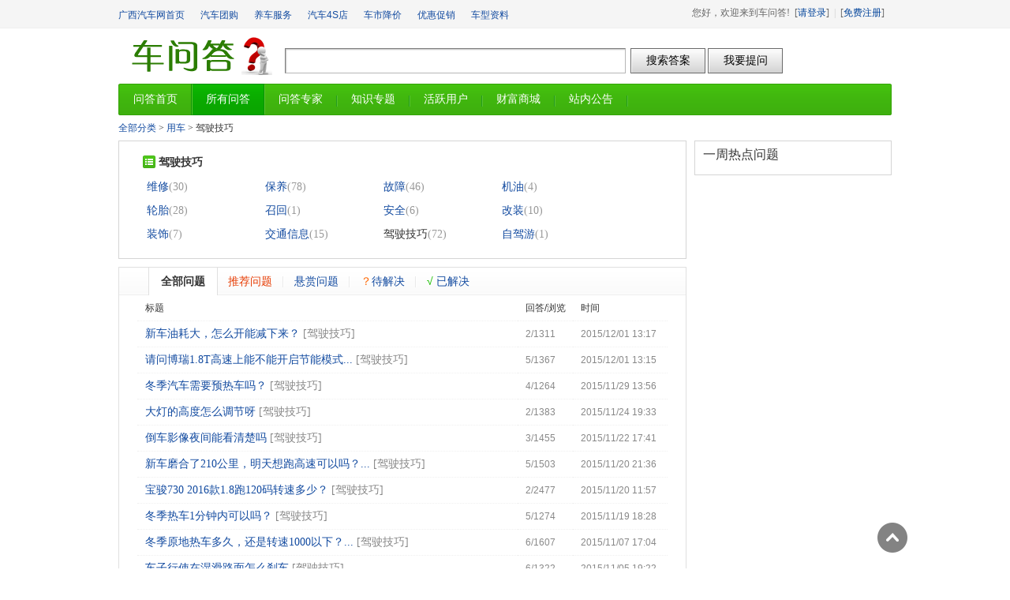

--- FILE ---
content_type: text/css, text/html; charset=utf-8
request_url: http://ask.gxqcw.com/css/default/main.css
body_size: 15186
content:
/* CSS Document */
body,h1,h2,h3,h4,h5,h6,dl,dt,dd,ul,ol,li,th,td,p,blockquote,pre,form,fieldset,legend,input,button,textarea,hr{margin:0;padding:0;}
body {font:12px/1.5 'Helvetica Neue',Helvetica,Arial,Sans-serif; color:#333;_height:100%; background-attachment:fixed;}
select,input,button {vertical-align:middle;font-size:100%;}
.clearfix:after {clear: both;content: ".";display: block;height: 0;visibility: hidden;}
.clearfix {*zoom:1}
.clr {clear: both;font-size: 0;height: 0;line-height: 0;margin: 0;padding: 0;visibility: hidden;width: 0;}
.wrapper{ width:980px; margin:0 auto;}
.aside{ width:190px; float:left;}
.user-aside{ width:220px; float:left;}
.content{ width:780px; float:right;}
.tipcontent{width:650px;margin: 0 auto;border:1px solid #D5D5D5;text-align: center;}
.user-content{ width:750px; float:right;}
.main{ width:520px; float:left;}
.side{ width:250px; float:right;}
.srsite{width: 570px;float: left;}
.content-left{ width:720px; float:left;}
.aside-right{ width:250px; float:right;}
.mb10{ margin-bottom:10px;}
.mt10{ margin-top:10px;}
.mt15{ margin-top:15px;}
.mt30{ margin-top:30px;}
.pdt15{padding-top:15px;}
.flright{float: right;}
ul,ol {list-style:none;}
img{border:none;}
a{ color:#134ba0; text-decoration:none;}
a:hover{text-decoration:underline;}
em {font-style: normal;color:#E63A00;}
.share-content{border: 1px solid #E4E4E4;border-top:none;overflow: hidden;padding: 4px 0 4px 5px;}
/*全局按钮*/
.blue-btn-w90{ display:block; width:90px; height:30px; background-position:0 -138px; font-size:14px; line-height:30px; color:#fff; text-align:center; font-weight:bold;}
.blue-btn-w90:hover{ background-position:-91px -138px; color:#fff; text-decoration:none;}
.blue-btn-w80{ display:block; width:80px; height:30px; background-position:0 -169px; font-size:14px; line-height:30px; color:#fff; text-align:center; border:0 none; cursor:pointer; font-weight:bold;}
.blue-btn-w80:hover{ background-position:-81px -169px; color:#fff; text-decoration:none;}

.js-fixed {background: none repeat scroll 0 0 #FFFFFF;position: fixed;top: 0;width: 100%;z-index: 1002;}
.fixed-theme .search_mod {border-bottom: 1px solid #C5C5C5;}
/*top-bar 顶部导航*/
.top-bar{ height:35px; background: none repeat scroll 0 0 #F5F5F5;border-bottom: 1px solid #EEEEEE;}
.goback{float: left;height: 32px;line-height: 32px;padding: 2px 0;margin-left: 10px;}
.tnav{ float:left; height:32px; line-height:32px; padding:2px 0 0; margin:0 0 0 -10px;}
.tnav li{ float:left; padding:1px 10px 0; background-position:100% -157px;}
.tnav .more{ position:relative; padding:0; background:none; z-index:2;}
.tnav .more span{ display:inline-block; padding:1px 24px 0 10px; background-position:100% -132px; cursor:pointer;}
.tnav .more-list{ position:absolute; top:32px; left:0; width:80px; padding:2px; border:1px solid #999; background:#fff;}
.tnav .more-list a{ padding:0 0 0 8px; display:block; line-height:24px;}
.tnav .more-list a:hover{ background:#003795; color:#fff; text-decoration:none;}
.tnav .hover { margin:0 -1px;}
.tnav .hover span{ position:relative; margin:0 0 -1px; padding:0 24px 0 10px; border:1px solid #999; border-bottom:0 none; background-position:100% -109px; background-color:#fff; z-index:2}
.tnav .more .more-list{ display:none;}
.tnav .hover .more-list{ display:block;}
.tlogin{ float:right; margin:0 -10px 0 0; height:35px; line-height:35px; color:#999;}
.tlogin a{ display:inline-block; margin:0 10px;}
.tlogin .qq,.tlogin .sina{ padding:0 0 0 21px;}
.tlogin .qq{ background-position:0 -145px;}
.tlogin .sina{ background-position:0 -113px;}

/*顶部用户信息*/
.tuser-top {  height: 30px;border-bottom:1px solid #e6e6e6;}
.tuser-top-inner { position:relative; z-index:99; height:28px; padding:2px 0 0; margin:0 auto; float:right;}
.tuser-top a {text-decoration:none}
.tuser-top a:hover {color:#f60; text-decoration:underline}
.tuser-nav li,.tuser-login li,.ar-ico,.msg-ico,.tuser_login-tips i,.quick-login a,.tuser_login-tips,.top-close{background:url(top-nav-bg.png) no-repeat}
.tuser-nav,.tuser-login {padding:0; margin:0; list-style:none}
.tuser-nav {float:left;}
.tuser-login {float:right;}
.tuser-nav li,.tuser-login li {float:left;padding:0 10px 0 11px; line-height:28px; background-position:-99px -60px}
.tuser-login li {padding:0 0 0 11px;}
.tuser-nav .tuser_nav-home {padding-left:0; background:none}
.tuser-nav a,.tuser-login a {color:#666;}

.tuser-login .tuser-bar {padding:0 3px 0 0; position:relative; font-family:"宋体",simsun; color:#ccc; background:none}
.tuser-bar span {color:#666; margin:0 6px}
.tuser-bar a {margin-right:7px; font-family:arial; color:#01439a;}
.tuser-bar span a {margin:0}
.tuser_login-tips {position:absolute; top:28px; left:65px; z-index:8; margin:0; padding-left:36px; width:212px; height:36px; line-height:36px; border:1px solid #fadf9c; background-color:#fff9d9; background-position:-75px 7px; color:#cc6600}
.tuser_login-tips i {position:absolute; left:25px; top:-6px; width:11px; height:6px; background-position:0 -18px; font:0/0 arial}
.tuser-login .quick-login {padding-right:3px}
.quick-login span {float:left; color:#999; margin-right:7px}
.quick-login a {float:left; width:24px; height:24px; margin:2px 8px 0 0; text-indent:-9999em; overflow:hidden}
.quick-login .ql-sina {background-position:-25px -28px}
.quick-login .ql-qq {background-position:0 -28px}

.msg-ico {float:left; width:15px; height:12px; margin-top:8px; background-position:0 -2px; overflow:hidden; font:0/0 arial}
.msg-null {background-position:-20px -2px}
.tuser_logout {border-top:1px dotted #ccc}
.msg-num {right:2px; height:16px; line-height:16px; padding:2px 5px; background:#f60; font-family:verdana; font-size:10px;color:#fff; font-weight:bold;display: none;}
.top-close {position:absolute;right:3px; top:3px; width:19px; height:18px; background-position:-41px 0; cursor:pointer;}

.tuser-nav .tuser_menu,.tuser-login .tuser_menu {padding:0; position:relative; z-index:9; line-height:26px;}
.ismore {float:left;height:26px; padding:1px 22px 1px 11px; line-height:26px; color:#666; cursor:default}
.tuser-login .tuser-more-on {z-index:10}
.tuser-more-on .ismore {position:relative; z-index:2; line-height:26px; padding:0 22px 2px 10px; margin:0 -1px -2px 0; border:1px solid #999; border-bottom:0 none; background:#fff}
.ar-ico {position:absolute; top:12px; right:9px; width:7px; height:4px; font:0/0 arial; background-position:-67px -4px}
.tuser-more-on .ar-ico {top:11px; background-position:-67px -11px}
.tuser-more-list {display:none; position:absolute; top:28px;padding:2px; min-width:76px; max-widht:150px; _width:76px; border:1px solid #999; background:#fff;}
.tuser-more-on .tuser-more-list {visibility: visible;}
.tuser-more-list a {display:block; height:24px; line-height:24px; padding:0 8px; white-space:nowrap}
.tuser-more-list a:hover {background:#ebebeb; color:#666; text-decoration:none}
.tuser-nav .tuser-more-list {left:0;}
.tuser-login .tuser-more-list { right:-1px;_right:-2px;}
.tuser-login .tuser-more-list a {padding:0 20px 0 8px}
.tuser-login .tuser_follow a,.tuser-login .tuser_msg a {padding:0 8px}
.tuser-login .tuser_msg {right:-1px}

/*header 头部*/
.header{ width:980px;margin:0 auto; padding:10px 0;background: #fff repeat;}
.logo{ float:left; padding:0 3px 0 13px;}
.logo a{ display:block; width:185px; height:49px; background:url(logo.png) no-repeat; line-height:50px; text-indent:-9999em;}
.header .searchbox{ float:left; padding:15px 10px 0 0;padding-left: 10px;}
#header{background: none repeat scroll 0 0 #FFFFFF;}
#warper {min-width: 880px;text-align: left;}
#container .resultinfo{color:#777777;width: 570px;font-size: 14px;font-weight: lighter;line-height: 24px;font-family: "microsoft yahei";}
.resultinfo a{margin-left: 5px;text-decoration:underline;}
#searchmod{font-size: 12px;margin-top: 23px;padding-bottom: 1.5em;}
.round{background:url('search-bg.png') no-repeat -304px 0;border:1px solid #b6b6b6;border-color:#7b7b7b #b6b6b6 #b6b6b6 #7b7b7b;display:inline-block;height:30px;margin-right:3px;vertical-align:top;width:430px}
.input_key{-webkit-appearance:none;background:#fff;border:0;font:16px/22px arial;height:22px;margin:5px 0 0 7px;outline:0;padding:0;width:390px}
.s_btn {background: url("search-bg.png") repeat scroll 0 0 #DDDDDD;border: 0 none;cursor: pointer;font-size: 14px;height: 32px;padding: 0;width: 95px;}
#qa-tabcard {background: url("ctab.png") repeat-x scroll 0 0 transparent;margin-top: 1.87em;}
#qa-tabcard ul {height: 35px;overflow: hidden;}
#qa-tabcard ul li {background: url("ctab_li.png") no-repeat scroll 0 center transparent;float: left;font-size: 14px;height: 35px;line-height: 35px;margin-left: -2px;padding: 0 15px;}
#qa-tabcard ul li.on{background:#fff;border:1px #e0e0e0 solid;border-width:1px 1px 0;font-weight:700;margin-left:0;position:relative}
#qaresult {margin-top: 18px;width: 570px}
#qaresult .qa-list {margin-top: 20px;width: 570px;}
#qaresult .item {font-size: 13px;line-height: 18px;margin-bottom: 1.5em;}
#qaresult .item h3 {display: inline;font-size: medium;font-weight: 400;font-family: "microsoft yahei";}
#qaresult .item b {color: #CC0000;}
#qaresult .item .qa-i-bd, #qaresult .item .qa-i-ft {font-size: 1em;line-height: 1.7;word-break: break-all;word-wrap: break-word;}
#qaresult .item .qa-i-ft {color: #666666;}

#no-result {color: #333333;font-size: 14px;margin-top: 30px;}
#no-result p {margin-bottom: 1em;}
#no-result strong {display: block;font-weight: lighter;margin: 10px 0;}
#no-result ul {margin-left: 40px;}
#no-result li {color: #26A038;font-size: 12px;line-height: 22px;list-style: disc inside none;}
#no-result li span {color: #333333;}
.hot-search {float: right;width: 220px;margin-top: 55px;margin-right: 160px;}
.hot-search .hd {border-bottom: 1px solid #EEEEEE;margin-bottom: 10px;padding: 7px;}
.hot-search .bd {line-height: 28px;padding: 0 7px;}
.mod-rel-list .hd h4, .hot-search .hd h3 {font-weight: 700;}
.hot-search a {color: #0000CC;font-size: 14px;text-decoration: none;}
#rs { background: none repeat scroll 0 0 #EFF2FA;margin: 20px 0 0;padding: 8px 0;width: 100%;}
#rs .tt {font-weight: 700;padding: 0 10px 0 20px;}
#rs th {font-size: 14px;font-weight: 400;line-height: 19px;text-align: left;vertical-align: top;white-space: nowrap;}
#rs td {width: 5%;}
/*navbox 导航栏*/
#navbox{margin: auto;text-align: left;width: 980px;}
.main-nav, .main-nav .navlist, .main-nav .navlist li a, .main-nav .navlist li a span.s1 i, .main-nav .total {background: url("nav_box.png") no-repeat scroll 0 -80px transparent;}
.main-nav {background-color: #40B50E;background-repeat: repeat-x;height: 40px;line-height: 40px;margin-top: 14px;overflow: hidden;width: 980px;}
.main-nav .navlist {background-position: 0 -120px;float: left;font-size: 14px;}
.main-nav .navlist li {float: left;font-family: "microsoft yahei";margin-right: -2px;}
.main-nav .navlist li a {background-position: 100% -256px;color: #FFFFFF;display: block;text-align: center;text-decoration: none;width: 94px;line-height:40px;height: 40px;}
.main-nav .navlist li a span {cursor: pointer;display: block;width: 100%;}
.main-nav .navlist .last a {background-position: 0 -223px;}
.main-nav .navlist li.on a, .main-nav .navlist li.on:hover a, .main-nav .navlist li:hover a, .main-nav .navlist li.hover a {background-color: #099B00;background-position: 0 -40px;}
.main-nav .total {background-position: 100% -160px;color: #FFFFFF;float: right;padding-right: 18px;}
/*页面导航*/
.nav-line{ margin:0 auto; width:980px; height:32px; line-height:32px;font-family:simsun;}
.count_info{height:29px;width: 670px;float: left;}
.count_info span{font-family:arial;margin-right: 15px;color:#666;height: 29px}
.count_info .icon_count{background: url("count.png") no-repeat scroll 0 50% transparent;float: left;width:16px;height:32px;margin-right:2px;}

/*分类导航*/
.modbox{ border:1px solid #D5D5D5;}
.modbox .title,.my-answerbox .title{padding:0 0 0 10px; height:33px; font:16px/33px "Microsoft YaHei";}
.category-nav .curr_menu{background: url("arrow_right.png") no-repeat scroll 174px 20px transparent;zoom:1;}
.categorybox a{color:#333333;}
.categorybox .cate-item{padding:10px 0 10px 10px; border-top:1px solid #D5D5D5;}
.categorybox .first{ border-top:0 none;}
.categorybox .cate-item h3{ display:inline; padding:0 24px 0 0; height:24px; font-size:14px; line-height:24px;}
.categorybox .no-cate-item h3{ background:none;}
.categorybox .cate-item p{ overflow:hidden; zoom:1; line-height:22px;}
.categorybox .cate-item p a{ float:left; margin:0 12px 0 0; white-space:nowrap;}
.categorybox .cate-item h3 a{color:#333333;}
.categorybox .subcate{ display:none;}
.categorybox-hover{ margin:0 -1px 0; margin-bottom:-1px; position:relative; border-top:0 none; z-index:2;}
.categorybox-hover .cate-item{ position:relative; z-index:2; width:179px; border:1px solid #3EAF0E; border-right:0 none; background:#fff;}
.categorybox-hover .first{ padding:9px 0 10px 10px;}
.categorybox-hover .subcate{ display:block; position:absolute; top:0; left:189px; padding:35px 0 15px 29px; width:270px; background:#fff; border:1px solid #3EAF0E; min-height:63px;}
.categorybox-hover .subcate li{ float:left; width:90px; height:21px; line-height:21px;}




/*用户排行榜*/
.usertabbox{border-right: 1px solid #EAEAEA;padding:0px 0 12px 3px;margin-left: 4px;}
.usertabbox a {border: 1px solid white;color: gray;display: block;float: left;height: 22px;line-height: 23px;text-align: center;width: 85px;}
.usertabbox  a.select {background: none repeat scroll 0 0 white;border-color: #BFBFBF #BFBFBF white;border-style: solid;border-width: 1px;}
.usertabbox a.not-selected{background: none repeat scroll 0 0 #F8F8F8;border:1px solid #E5E5E5;}
/*热门标签*/
.hot-tags{ padding:5px 0 10px 10px;}
.hot-tags a{ display:inline-block; padding:2px 8px 1px; margin:0 4px 4px 0; height:18px; line-height:14px; color:#666; background:#E7F3F9; }
.hot-tags a:hover{background:#68B2FC; color:#fff; text-decoration:none;}

.list{ padding:0 10px;}
.list li{background: url("lidot.gif") no-repeat scroll 1px 10px transparent;padding:0 0 0 10px; height:26px; font-size:14px; line-height:26px;overflow:hidden;}
.modbox .list li{font-size: 12px;background: url("lidot.gif") no-repeat scroll 1px 12px transparent;padding:0 0 0 10px;}
.list .answer-number{ float:right; color:#999; font-size:12px;}
.list .answer-number a{ color:#333;}
.list .answer-number a:hover{ color:#f60; text-decoration:none;}
.list .type{ margin:0 0 0 5px; font-size:12px; color:#999;}
.list .answer{ float:right; font-size:12px;}
.list .time{ float:right; font-size:12px; color:#999;}
.list .gold {color: #FF6600;}

/*专题模块*/
.topic img{float: left; margin: 3px; padding: 0 15px 0 0;text-align: center;width: 230px;}
.topics .topic_content{ position:relative; margin:10px 0 0; padding:5px 5px 10px 5px; border-bottom:1px solid #D5D5D5;}
.topic_content .topic_l{float: left;}
.topic_content .topic_r{float: left;margin-left: 10px;width:460px;}
.topic_content .topic_r h3{padding: 0 0 0 15px;font-size: 14px;}
.topic_content .topic_r p{margin-left: 15px;padding-bottom: 3px;}

/*专家模块*/
.experts .expert{ position:relative; margin-bottom:5px; padding:10px 10px 3px 110px; border:1px solid #D5D5D5; background:#FCFCFC; zoom:1;min-height: 100px;}
.experts .expert ul{margin-bottom:10px;}
.experts .expert ul li{width: 260px;float:left;height: 23px;background: url("lidot.gif") no-repeat scroll 2px 10px transparent;padding:0 0 0 8px;}
.experts .pic{ position:absolute; top:10px; left:10px;}
.experts .pic img{width:80px;height:80px;-webkit-border-radius:4px;-moz-border-radius:4px;border-radius:4px;}
.experts .name{ display:inline-block; height:22px; line-height:22px;font-weight: bold;color:#333;}
.experts span{ padding:0 20px 0 0; display:inline-block; height:22px; line-height:22px; color:#666666;}
.experts .general em a,.experts .general em,.experts span a{ color:#333;}
.experts .general h4{font: 12px/28px "Microsoft YaHei";}
.experts h3{ padding:12px 0 16px; font-size:12px; line-height:22px; font-weight:normal;}
.experts h3 a{ text-decoration:underline;}
.ask-input{ height:30px; line-height:30px;}
.ask-input span,.ask-input input{ float:left;}
.ask-input .text{ padding:0 5px; width:414px; height:28px; font-size:12px; line-height:28px; font-family:arial; border:1px solid #ccc;}
.ask-input .blue-btn-w90{ margin:0 0 0 10px; border:0 none; cursor:pointer;}

/*公告*/
#scoll-note{height: 29px;overflow: hidden;float: right;text-align: right;}
#scoll-note a{color:#444;}
#scoll-note span{margin-left: 10px;color:#999999;}
.notice-news{ padding:0 14px 0 10px;}
.notice-news h3{ height:33px; font-size:12px; line-height:33px; overflow:hidden;}
.notice-news .pic{ width:160px; height:120px; display:block; border:1px solid #ccc;}
.notice-news p{ padding:4px 0 0; height:60px; line-height:20px; color:#999; overflow:hidden;}
.notice-news p a{ margin:0 0 0 5px; font-family:simsun;}
.noticebox .list{ padding:6px 10px;}
.noticebox .list li{font-size:12px;}
.noticebox .category-question h3{ padding:0 0 5px; height:22px; line-height:22px; font-size:12px;}
.noticebox .category-question .pic{ width:100px;}
.noticebox .category-question p{ padding:0 10px 0 0; font-size:12px;}
.noticebox .category-question p a{ font-family:simsun;}
.noticebox .list .type{ margin:0 8px 0 5px; color:#666;}
.noticebox .list .type:hover{ text-decoration:none;}
.noticebox .more {float: right;margin-top:-27px;margin-right: 5px;}
.aside-right .noticebox .list a{ margin:0 0 0 8px;}

/*轮换*/
.slidermod{ border:1px solid #D5D5D5;}
.slider-box{ padding:0px 2px 0px; background:#fff;}
.slider-box .pic{ float:left; width:230px;padding:0 15px 0 0; margin:3px; text-align:center;}
.slider-box .list{ float:left; padding:0 0 0; width:259px;}
.slider-box .list li{ height:26px; font-size:14px; line-height:26px;}
.slider-box .more{line-height:32px;height:32px;text-align: center;}
.slider-box h4{line-height:30px;font-size: 16px;font-weight: 500;font-family:"Microsoft YaHei";text-align: center;}
.slider-box h4 a{color:#333333;}
.slider-box p{margin-bottom: 5px;text-indent: 2em;color:#666666;padding-right: 3px;}

.pagination {border-top: 1px solid #E0E0E0;margin-left: -1px;text-align:center;}
.pagination li {border-right: 1px solid #DCDCDC;float: left;text-align: center;}
.pagination li span {color: #0063C8;cursor: pointer;display: block;height: 32px;line-height: 32px;width: 150px;}
.pagination li.spanhover span{background-color: #68B2FC;color: #FFFFFF;cursor: default;}

/*首页分类问题Tab*/
.switc-tab{ padding:0 0 0 15px; border-bottom:1px solid #b2cce7;}
.switc-tab li{ float:left; margin:0 5px 0 0; width:120px; height:31px; font-size:14px; line-height:31px; text-align:center; background:#d9e7f8; cursor:pointer;}
.switc-tab .cur{ width:118px; margin:0 5px -1px 0; position:relative; border:1px solid #b2cce7; border-bottom:0 none; background:#fff; font-weight:bold; text-decoration:none;}
.question-mod .title{ padding:0 0 0 10px;margin-bottom: 8px; height:36px; font:16px/36px "Microsoft YaHei"; border-bottom:1px solid #e3e3e3;}
.question-mod .more{float: right;margin-top:-33px;}
.question-mod .news-list{ padding:0 10px;}
/*category-question*/
.category-question{ padding:5px 10px 0;}
.category-question .pic{ float:left; width:138px; margin:0 10px 0 0;_margin:0 7px 0 0;}
.category-question h3{ height:18px; font-size:14px; line-height:18px; overflow:hidden;}
.category-question p{ padding:10px 0 0; font-size:14px; line-height:22px; color:#666;}
.category-question .type{ margin:0 8px 0 5px; font-size:12px; color:#999;}
.category-question .answer{ font-size:12px;}

/*问题分类*/
.mod-answer-list {background: url("ctab.png") repeat-x scroll 0 0 transparent;border: 1px solid #E0E0E0;}
.mod-answer-list .hd .tab-card {height: 35px;margin-left: 25px;overflow: hidden;margin-left: 35px;}
.mod-answer-list .hd li {background: url("ctab_li.png") no-repeat scroll 0 center transparent;float: left;font-size: 14px;height: 35px;line-height: 35px;margin-left: -2px;padding: 0 15px;}
.mod-answer-list .hd li.on {background: none repeat scroll 0 0 #FFFFFF;border-color: #E0E0E0;border-image: none;border-style: solid;border-width: 0 1px;font-weight: 700;margin-left: 2px;position: relative;}
.mod-answer-list .bd {padding: 0 23px;}
.cls-qa-table {text-align: left;}
table {border-collapse: collapse;border-spacing: 0;font-size: inherit;}
.cls-qa-table table tr:hover{background:#f8f8f8;}
caption, th {text-align: left;}
.cls-qa-table table {table-layout: fixed;width: 100%;}
.cls-qa-table th, .cls-qa-table td {border-bottom: 1px dotted #F0F0F0;line-height: 26px;padding:3px 0 3px 10px;text-align: left;vertical-align: top;}
.cls-qa-table td {color: #888888;}
.cls-qa-table table .s0 {text-align: left;}
.cls-qa-table table .s1 {width: 60px;}
.cls-qa-table table .s2 {width: 110px;}
th{font-style: normal;font-weight: 400;}
.cls-qa-table .title {color: #333333;font-family: SimSun;font-size: 14px;position: relative;text-align: left;}
.cls-qa-table .title .type {color:#999;}
.cls-qa-table .title .cate, .cls-qa-table .title .cate a {color: #888888;}
.cls-qa-table .title .gold {color: #FF6600;}
.recommand{color: #E63A00;}

/*用户信息*/
.userinfo-box{ background:none repeat scroll 0 0 #FCFCFC;}
.userinfo{ padding:10px;}
.userinfo .control{width:250px;}
.userinfo .control span{line-height:30px;margin-left: 10px;}
.userinfo .pic{ float:left; width:50px; height:50px; margin:0 10px 0 0;}
.userinfo .pic img{width:52px;height:52px;-webkit-border-radius:3px;-moz-border-radius:3px;border-radius:3px;}
.userinfo h3{ float:left; width:142px;font-size:12px;color:#666; }
.userinfo p{ float:left; width:142px;color:#888; overflow:hidden;}
.userinfo p span{margin-left: 20px;}


/*左边的问题列表*/
.right-list,.left-expert-list{ padding:4px 10px 5px;}
.last {padding-bottom:12px;}
.right-list li{ position:relative; padding:0 0 0 26px; height:28px; line-height:28px; overflow:hidden;}
.right-list em{ position:absolute; top:6px; left:0; display:block; width:16px; height:16px; font-size:10px; line-height:16px; text-align:center;-webkit-text-size-adjust:none;}
.right-list .n1{ background:#FF9900; color:#fff;}
.right-list .n2{ background:#e5e5e5; color:#666;}
.right-list .credit{float: right;color:#FF8100;margin-right: 5px;}



/*问题关注*/
.question_followbox{color:#999999;}
.question_followbox .overview{margin: 0 0 10px;}
.question_followbox .overview strong{margin-right:5px;}
.question_followbox .follower_list{margin: 0 0 10px;}
.question_followbox .follower_list img{height: 25px;width: 25px;border-radius:3px;}

/*专家列表*/
.left-expert-list li{ height:68px; line-height:20px; overflow:hidden; vertical-align:middle;}
.left-expert-list h3{ display:inline-block; width:120px; font-size:12px; font-weight:normal; vertical-align:baseline;}
.left-expert-list span{ float:left; padding:0 15px 0 0px; color:#999; width:50px; overflow:hidden; text-align:left;}
.left-expert-list p a{ color:#333;}
.left-expert-list p .invite{ color:#60A506;width: 150px;float: left;}
.left-expert-list .pic{ float:left; width:50px; margin:5px 10px 0 0;}

.rtitle{margin-left:10px;padding:10px 10px 10px 0; }
.rcontent{margin-left:10px;margin-bottom: 15px;}
.rtitle a{font-size:14px;}
.rcontent h3{line-height: 25px;height: 22px;font-weight:normal;font-size: 14px;font-family:"Microsoft YaHei";}
.rcontent span{float: left;line-height: 22px;width: 230px;margin-top:6px;}

/*提问页面div布局*/
.askbox{ padding:0 25px 40px; border:1px solid #D5D5D5; background:#FCFCFC;}
.askbox .title{ height:61px; font:20px/50px "Microsoft YaHei";}
.askbox .tips{ float:right; font:16px/61px "Microsoft YaHei"; color:#999;}
.askbox .tips span{ padding:0 5px; color:#666; font-size:22px;}


/*提问框*/
.inputbox .qtitle {height:20px;background: none repeat scroll 0 0 #FFFFFF;border: 1px solid #D6D6D6;border-radius: 2px 2px 2px 2px;box-shadow: 1px 1px 1px #F8F8F8 inset;float: left;font-size: 16px;height: 22px;line-height: 22px;outline: 0 none;overflow: hidden;padding: 12px;resize: none;width: 644px;}
.inputbox .adopt_text {height:20px;background: none repeat scroll 0 0 #FFFFFF;border: 1px solid #D6D6D6;border-radius: 2px 2px 2px 2px;box-shadow: 1px 1px 1px #F8F8F8 inset;float: left;font-size: 16px;height: 22px;line-height: 22px;outline: 0 none;overflow: hidden;padding: 12px;resize: none;width:430px;}
.inputbox .qtitle:hover,.inputbox .adopt_text  {border: 2px solid #50B30E;padding:11px;}
.inputbox h3{margin-top:20px;}
.ask-input-bar{padding-top: 10px;padding-bottom: 10px;font-size: 14px;}
.ask-input-bar h2{float: left;font-size: 12px;font-weight: normal;height: 28px;margin-top: 5px;text-align: right;}
.ask-input-bar a,.ask-input-bar span{font-size: 12px;}
.ask-input-bar ul{font-size: 12px;width: 185px;float: left;}
.ask-input-bar .bar_l{float: left;}
.ask-input-bar .bar_r{float: right;}
.ask-input-bar .bar_r span{margin-left: 10px;}

.textmod{ float:left; padding:2px 5px 2px 22px; width:438px; height:20px; line-height:20px; border:1px solid #7caad2; background-position:-211px -572px; background-color:#fff;}
.textmod .text{ float:left; width:300px; height:20px; line-height:20px; border:0 none; outline:none;}
.askbox label{ padding:0 0 0 27px;font-size: 12px;}
.ask-input-bar .toweibo{ display: inline-block; line-height: 30px; float: right; margin-right: 10px;}


/*问答分类页*/
.classifymod .title{background: url(category_title.png) no-repeat scroll 0 8px rgba(0, 0, 0, 0);padding: 0 0 0 20px;font-size: 14px;font-weight: bold;margin-left: 30px;}
.classifymod-list{ padding:0px 0 15px 10px;margin-left: 25px;}
.classifymod-list li{ float:left; width:150px; height:30px; font-size:14px; line-height:30px;font-family: "microsoft yahei";}
.classifymod-list li em{ color:#999;}
.q-tabmod{ padding:5px 10px;}
.q-tabmod li{ padding:12px 0 5px;}
.q-tabmod .new{background: none repeat scroll 0 0 #FEFFD8;}
.q-tabmod li h3{ height:30px; font-size:16px; line-height:30px; font-weight:normal; overflow:hidden;}
.q-tabmod li h3 a{ text-decoration:underline;}
.q-tabmod li p{ line-height:20px;}
.q-tabmod li .type{ margin:0 0 0 5px; color:#999;}
.q-tabmod .related{ padding:2px 0 0; height:22px; line-height:22px;}
.q-tabmod .pv,.q-tabmod .answer-number{ float:right; color:#999;}
.q-tabmod .answer-number{ padding:0 0 0 12px;}
.q-tabmod .time{ padding:0 0 0 12px; color:#9c9c9c;}
.suggest-header{font-size: 14px;font-family: "microsoft yahei";}
.suggest-item-inner {padding: 12px 15px;}
.suggest-item-inner .image-link { float: left;margin: 2px 0 0;}
.suggest-item-inner .image-link img{border-radius: 3px;height: 52px;width: 52px;}
.suggest-item-inner .item-main {overflow: hidden;padding: 0 0 0 15px;}
.suggest-item-inner .item-link {font-size: 14px;font-weight: 700;}
.item-info-major {color: #666666;}
.item-info-minor {color: #999999;}
.q-tabmod .zg-right{float: right;}

/* 问答的列表页需要改版 */
.q-tabmod2 li{ padding:12px 0 5px;}
.q-tabmod2 li h3{ font-size:14px;}
.q-tabmod2 li p{ font-size:14px; word-wrap:break-word; overflow:hidden;}
.q-tabmod2 li .answer-section{ padding-left:30px;}
.q-tabmod2 .ask-txt{ color:#fa4c00; font-weight:700;}
.q-tabmod2 .answer-txt{ color:#5b8701; font-weight:700;}
.q-tabmod2 .answer-section .answer-txt{ float:left; width:30px; margin-left:-30px; _display:inlinie;}
.q-tabmod2 .popularity{ float:right; height:22px; margin:0 0 0 15px; padding:0 0 0 20px; min-width:20px; _width:20px;white-space: nowrap;color:#333; background-position:-212px -331px;}
.q-tabmod2 .popularity:hover{ background-position:-212px -366px; color:#f60; text-decoration:none;}
.q-tabmod2 .answer-number{ min-width:39px; _width:39px;white-space: nowrap;}
.q-tabmod2 .answer-number em{ color:#333;}
.q-tabmod2 .related{ padding-left:30px;}

/*问题浏览页*/
.ico-nosolve {background: url("nosolve.png") no-repeat scroll 50% 0 transparent;}
.ico-closed {background: url("closed_question.png") no-repeat scroll 50% 0 transparent;}
.questionbox{ padding:15px 25px 20px; border:1px solid #E4E4E4; background:url(q_title.png) repeat-x;}
.questionbox .title{ position:relative; zoom:1;}
.questionbox .title h3,.questionbox .title h1{ width:544px; font-size:16px; line-height:26px;}
.questionbox .title h1{font-family: "microsoft yahei";}
.questionbox .pd40{ padding:0 0 0 40px;}
.questionbox .pdl3{ padding:0 0 0 3px;}
.questionbox .ico {display: inline-block;height: 32px;left: -26px;position: absolute;top: 2px;width: 55px;}
.questionbox .tags{padding:0 0 0 40px;}
.questionbox .solve-tag{padding:0 0 0 3px;}
.questionbox .tags a,.questionbox .solve-tag a{ display:inline-block; padding:2px 8px 1px; margin:0 4px 4px 0; height:18px; line-height:15px; color:#666; background:#E7F3F9; }
.questionbox .tags a:hover,.questionbox .solve-tag a:hover{background:#68B2FC; color:#fff; text-decoration:none;}
.questionbox .description,.notebox .description{font-size:14px;margin-top: 10px;line-height: 22px;eoverflow: hidden; white-space: pre-wrap; word-break: break-all;word-wrap: normal;}
.questionbox .score_tip{background: none repeat scroll 0 0 #FEFBED;border: 1px solid #EFEED7;box-shadow: 0 3px 3px rgba(0, 0, 0, 0.05);padding: 10px 25px;}
.questionbox .score_tip b{color:#D55111;}
.user-label{margin-left: 12px;margin-top: 5px;color: #666666;}
.user-label:before, .user-label:after {content: "";display: table;}
.user-label:after {clear: both;}
.span-line {margin-left:8px;margin-right:8px;color:#999999;}
.user-label .user-label-info {float: left;}
.user-label .timeright {float: right;}
.user-label .timeright a{color:#666;}
.user-label .gold {color: #FF6600;}
.user-label .green {color: #60A506;}
.questionbox .mainbox{font-size:14px;margin-left: 12px;overflow: hidden;word-break: break-all;word-wrap: normal;}
.questionbox .mainbox p{line-height: 22px;}
.questionbox .mainbox ul li{line-height: 28px;padding-top: 5px;}
.questionbox  .mainbox .time{font-size: 12px;color:#666;}
.questionbox .managebox{padding:10px;margin-left: 12px;background-color: #FBFBFB;border:1px #E4E4E4 solid;color:#666;}
.questionbox .managebox h3{font-family: "Microsoft YaHei";font-size: 16px;font-weight: normal;color:333;}
.questionbox .managebox span{line-height: 40px;margin-right: 15px;}
.pop-support{color:#FB6E1A;font-weight: 700;position: absolute;z-index: 30;display: none;}


/*公告查看*/
.notebox{ padding:15px 25px 20px; border:1px solid #E4E4E4;}
.notebox .title h1{font-size:16px; line-height:26px;text-align: center;}
.notebox .time{font-size:12px; line-height:26px;text-align: center;border-top: 1px dashed #E0E0E0;color:#666;margin-top: 10px;padding-bottom: 10px;}

.btns{ display:inline-block; width:90px; height:30px; background-position:0 -231px; font-size:14px; font-weight:bold; line-height:30px; color:#666; text-align:center;}
.btns:hover{ background-position:-91px -231px; color:#666; text-decoration:none;}
/*按钮*/
.button_2{background: url("btn_2.png") repeat-x scroll 0 0 transparent;border:0;width:50px;line-height: 25px;height:25px;font-size:12px;padding-bottom: 1px;color:#60A506;cursor: pointer;}
.button_2:hover{background: url("btn_2_hover.png") repeat-x scroll 0 0 transparent;}
.button_4{background: url("btn_4.png") repeat-x scroll 0 0 transparent;border:0;width:76px;line-height: 25px;height:25px;font-size:12px;padding-bottom: 1px;color:#60A506;cursor: pointer;}
.button_4:hover{background: url("btn_4_hover.png") repeat-x scroll 0 0 transparent;}
.button_7{background: url("btn_7.png") repeat-x scroll 0 0 transparent;border:0;width:116px;line-height: 25px;height:25px;font-size:12px;padding-bottom: 1px;color:#60A506;cursor: pointer;}
.button_7:hover{background: url("btn_7_hover.png") repeat-x scroll 0 0 transparent;}
.button_attention{background: url("btn_attention.png") repeat-x scroll 0 0 transparent;color:#34A305;border:0;width:66px;line-height: 20px;height:24px;font-size:12px;cursor: pointer;}
.button_followed{background: url("btn_followed.png") repeat-x scroll 0 0 transparent;color:#777;border:0;width:66px;line-height: 20px;height:24px;font-size:12px;cursor: pointer;}

.button_attention:hover{background: url("btn_attention_hover.png") repeat-x scroll 0 0 transparent;}
.button_agree{background: url("btn_agree.png") repeat-x scroll 0 0 transparent;border:0;width:67px;line-height: 25px;height:25px;font-size:12px;color:#DB4F1F;font-weight: bold;padding-left:21px; text-align: center;cursor: pointer;}

/*问题关注*/
.same-q-mod{ position:absolute; top:-3px; right:0;}
.samebtn{ width:65px; height:20px; text-align:center; background-position:-55px -262px; line-height:20px; cursor:pointer;}
.samebtn em{ padding:0 5px 0 0; color:#f60;}

/*最佳答案*/
.mod-best-a {background: url("best_answer_bg.png") repeat-x scroll 0 0 #FFFFFF;border: 1px solid #EBEBEB;border-top:0;padding: 25px 30px;}
.mod-best-a .hd {height: 45px;position: relative;}
.mod-best-a .hd h2 {float: left; margin-left: 65px;font:16px/24px "Microsoft YaHei";}
.mod-best-a .hd .ico {display: inline-block;height: 70px;left: 0;position: absolute;top: -26px;width: 60px;}
.ico-satisfy{background: url("best_answer.jpg") no-repeat scroll 0 0 #FFFFFF;}
.mod-best-a .hd .pubtime {float: right;}
.pubtime, .ui-report {color: #666666;}
.mod-best-a .bd {padding: 10px 0;}
.qa-content {font-size: 14px;line-height: 24px;margin-bottom: 10px;word-break: break-all;}
.mod-best-a .user-vcard {border-top: 1px solid #F4F4F4;padding-top: 15px;}
.user-vcard .info {margin-right: 20px;width: 54px;}
.user-vcard .info, .user-vcard .text {float: left;}
.user-vcard .user-info{color:#666666;padding:5px 0;}
.user-vcard .user-info span{color:#666666;}
.user-info .admin a{color:#999;}
.user-info .admin a:hover{color:#333;}


/*网友回答*/
.net-answer{ padding:15px 10px 10px; border:1px solid #E4E4E4;}
.net-answer .title{height:28px; font:14px/24px "Microsoft YaHei";font-weight: 600;}
.net-answer-list{ overflow:hidden; position:relative; zoom:1;}
.net-answer-list li{ margin:-1px 0 0; padding:15px 0 0; width:690px; word-wrap: break-word; border-top:1px solid #e3e3e3; font-size:14px;}
.net-answer-list .comments-hd{ padding:10px 0 10px 3px; font-size:12px;}
.net-answer-list .avatar{float: left;font-size: 12px;margin-top: 6px;width: 52px;text-align: center;}
.anscontent{float:right;margin-left: 18px;width: 620px;}
.appendcontent{margin-left:15px;margin-top:5px;width: 600px;font-size:12px;}
.appendcontent .appendbox{width: 590px;margin-top:5px;word-wrap:break-word;word-break:break-all;overflow:hidden;}
.appendcontent .appendbox h4{font-family: "microsoft yahei";font-size: 12px;font-weight: normal;float: left;}
.appendcontent .appendbox .appendask{color:#FF8100;}
.appendcontent .appendbox .appendanswer{color:#5EBB0B;}
.appendcontent .appendbox .time{color:#999999;margin-left: 5px;}
.appendcontent .appendbox p{width: 580px;float: left;line-height: 22px;}
.anscontent img,.description img,.mainbox img,.qa-content img{width: expression(this.width > 300 ? 300: true); max-width: 300px;height: expression(this.height > 200 ? 200: true); max-height: 200px;}

/*comments 评论*/
.comments-hd{ padding:6px 0 10px; height:24px; line-height:24px;}
.comments-hd .function{ float:right;}
.comments-hd .number{margin-right: 5px;}
.comments-hd .time{color:#999;margin-left: 67px;}
.comments-hd .admin{margin-left:20px; color:#999;}
.comments-hd .admin a{color:#999;margin-left:5px;}
.comments-hd .admin a:hover{color:#333;}
.comments-mod{padding:10px;margin-bottom: 20px; border:1px solid #E4E4E4; background: #FCFCFC; zoom:1;width:598px;}
.comments-mod .areabox{ padding:0 0 10px; height:30px;}
.comments-mod .normal-button{float:right;margin-top: -2px;}
.comments-list{ overflow:hidden; position:relative; zoom:1;}
.comments-list li{ margin:-1px 0 0;width:590px;padding:10px 0; font-size: 12px;border-top:1px solid #dbdbdb; overflow:hidden; zoom:1;}
.comments-list .loading{text-align: center;}
.other-comment{ overflow:hidden; zoom:1;}
.other-comment .pic{ float:left; margin:3px 0 0; }
.other-comment .pic img{border-radius: 3px 3px 3px 3px;width:34px; height:34px;}
.other-comment p{ float:left; padding:0 0 0 10px; width:534px; line-height:20px;}
.other-comment p a{ margin:0 5px 0 0;}
.other-comment p span{ padding:0 5px 0 0; color:#999;}
.comments-list .replybtn{ float:right;text-align: right;margin-right: 10px;}
.replybtn .times{ padding:0 0 0 10px; color:#999;}
.replybtn span{color:#999;}
.replybtn a{ padding:0 0 0 3px; color:#666;}

/*我来回答*/
.your-answer-mod{ padding:0 30px 10px; border:1px solid #E4E4E4;border-top:none;}
.your-answer-mod .title{ padding:8px 0 10px; height:26px; font:16px/28px "Microsoft YaHei";}
.your-answer{zoom:1; position:relative; height:auto; padding:0 0 10px;}
.your-answer textarea{ display:block; padding:2px 5px; width:654px; height:65px; resize:none; border:0 none; font-size:12px; line-height:22px; font-family:arial;}
.add-images{ position: absolute; bottom:0; left:0; padding:2px 0 0 10px; width:654px; height:30px; background-repeat:repeat-x; line-height:30px;}
.add-images .file {position: absolute; top:0; left:0; height: 28px; cursor:pointer; width:87px; background:transparent; filter:alpha(opacity=0); -moz-opacity:0; opacity:0;}
.add-images .add{ padding:0 20px 0 0; background-position:100% -402px;}
.your-answer-mod .blue-btn-w90{ float:right; border:0 none; cursor:pointer;}
.your-answer-mod .input-bar {margin-left: 0px;padding-top: 0px;}
.your-answer-mod .input-bar h2{width:auto;}
.module{ padding:15px 20px; border:1px solid #e3e3e3;}
.module .title{ padding:0 0 10px 18px; height:25px; font:16px/25px "Microsoft YaHei";}
/*热门问题*/
.hot-problem .pic-news{ padding:0 10px;}
.hot-problem .pic-news h3{ height:34px; font-size:14px; line-height:34px; overflow:hidden;}
.hot-problem .pic-news .pic{ float:none; margin:0; width:200px;}
.hot-problem .pic-news .pic img{ margin:0 0 9px; border:0 none;}
.hot-problem .news-list{ padding:0 10px 10px;}
.hot-problem-detail{ position: relative; z-index:1; background: #fff;}

/*推荐专家*/
.pic-price-list{ padding:0 10px 5px; position:relative; overflow:hidden; zoom:1;}
.pic-price-list li{ margin:-1px 0 0; padding:10px 0; border-top:1px solid #eaebeb; overflow:hidden; zoom:1;}
.pic-price-list .pic{ float:left; width:80px; margin:0 10px 0 0;}
.pic-price-list .pic img{ display:block;}
.pic-price-list h3{ padding:0 0 10px; height:16px; font-size:12px; line-height:16px; overflow:hidden;}
.pic-price-list .price{ color:#999;}

/*活跃用户*/

.active-list{ padding:15px 0 10px 15px;text-align: center;}
.active-list li{ float:left; padding:10px 15px; width:105px;}
.active-list  img{border-radius: 3px 3px 3px 3px;height: 80px;width: 80px;}
.active-list .name{ display:block; margin:3px 0 0; height:24px; line-height:24px; overflow:hidden;}
/*礼品商城*/
.tipmod{background: none repeat scroll 0 0 #FEFFD8;border: 1px solid #ECE05D;}
.tipmod h3{margin-left: 10px;padding: 5px;}
.gift-list{ padding:10px 0 10px 15px;text-align: center;}
.gift-list li{ float:left; padding:10px 15px; width:140px;}
.gift-list  img{ display:block; border:1px solid #ccc;}
.gift-list .name{ display:block; margin:3px 0 0; height:24px; line-height:24px; overflow:hidden; color:#333;}
.gift-list span{ height:20px; line-height:18px;color:#f60;width:138px;overflow: hidden;}
.credit_note{margin-left: 15px;}
.credit_note p{height:25px;}

.exchange{padding:4px 10px 5px;}
.exchange p{color: #333333;margin: 8px 10px 0;padding-bottom: 6px;}

/*用户空间*/
.usermenu{padding:15px 5px 5px; border:1px solid #F2E4A4; background:#FFFEF1;}
.usermenu .menu{ position:relative; overflow:hidden; zoom:1;}
.usermenu .menu li{ float:left; margin:0 0 0 -1px; width:70px; height:42px; border-left:1px solid #ccc; text-align:center; color:#666;}
.usermenu .menu li a{ display:block; margin:0 0 5px; line-height:18px; color:#777;}
.related-word{ padding:20px 5px 10px 10px;}
.related-word li{ height:26px; line-height:26px; font-weight:bold;}
.related-word span{ float:right; color:#999; font-weight:normal;}
.userbox{padding:10px;}
.userbox .pic{ float:left; margin:0 10px 0 0;_margin:0 7px 0 0;}
.userbox .pic img,.left-expert-list .pic img,.avarta-name img,.user-vcard img{width:52px;height:52px;-webkit-border-radius:3px;-moz-border-radius:3px;border-radius:3px;}
.userbox h3{overflow:hidden;font-size: 12px;}
.userbox span{ line-height:18px; color:#666;font-size: 12px;float: left;width: 115px;}
.userbox span a{color:#FF8100;}
.usermenu .menu{ padding:18px 0 15px;border-top:1px dotted #F2E5AA;}
.usermenu .menu li{ width:66px;color:#FF8100;}
.userbox .user-level,.user-level{font-weight: 700;color:#FF7800;font-size: 12px;}
.userprogress{width:110px;position: relative;}
.userprogress span{position: absolute;text-align: center;top: 4px;font-size: 10px;line-height: 10px;top:0px;}

.mod-status-info {color: #666;padding-bottom: 10px;}
.mod-status-info .hd {border-bottom: 1px solid #EBEBEB;height: 18px;padding: 10px 0;}

.mod-status-info .hd h3 {border-bottom: 3px solid #40B50E;padding-bottom: 3px;color: #333333;display: inline;font-family: 'Microsoft YaHei';font-size: 16px;}
.mod-status-info .bd {padding: 10px 0;}
.mod-status-info .exchange{margin-top: 10px;margin-bottom: 10px;padding-bottom: 15px;}
.mod-status-info .ask-box{margin-top: 15px;padding-top: 15px;}
.status-data h4{font-family: 'Microsoft YaHei';font-size: 14px;color: #444;border-bottom: 1px solid #E9E9E9;padding-bottom:5px;margin-top: 20px;}
.status-data .recharge {float: right;margin-top: 4px;color:#F78229;}

.status-data .item {border-right: 1px solid #E9E9E9;float: left;overflow: hidden;padding: 0 6px;width: 68px;}
.status-data .rate {padding: 5px 0 5px 50px;width: 145px;}
.status-data p{text-align: center;}
.status-data .item em {color: #F78229;display: block;font-family: tahoma;font-size: 19px;}
.status-data .item span{color: #676767;}
.status-data .last {border-right: 0 none;}
.expert-single-input{margin-top: 15px;}
.expert-single-input p {float: left;font-family: 'Microsoft YaHei',Arail;font-size: 14px;margin: 4px 0;width: 100%;}
.expert-single-input p label {color: #333333;font-family: 'Microsoft YaHei',Arail;font-size: 14px;}
.expert-field {display: inline-block;font-style: normal;vertical-align: top;word-break: break-all;word-wrap: break-word;font-family: 'Microsoft YaHei',Arail;font-size: 12px;}
.expert-field a{color:#777777;}
.expert-single-input p i {display: inline-block;font-style: normal;vertical-align: top;word-break: break-all;word-wrap: break-word;font-family: 'Microsoft YaHei',Arail;font-size: 14px;}



.user-nav{ position:relative; overflow:hidden; zoom:1;}
.user-nav li{ padding:7px 25px; height:20px; font-size:14px; line-height:20px; border-top:1px solid #F5F5F5;}
.user-nav li a{ margin:0 0 0 10px; padding:0 4px; color:#444;}
.user-nav li.on {background-color: #FFFFFF;padding:7px 39px;color:#60A506;}

/*我的提问*/
.my-answerbox{ padding:10px 30px 10px 20px; border:1px solid #D5D5D5;}
.my-answerbox .title span{font-size: 12px;}
.my-answerbox .q-tabmod{ padding:0;}
.my-answerbox .gold{color:#FF6600;}
.my-answerbox .q-tabmod li{ padding:8px 0;border-bottom:solid 1px #F3F3F3;}
.my-answerbox .q-tabmod .li-hover{background-color:#E8EFF5;}
.my-answerbox .q-tabmod .li-hover .detail{cursor:pointer;}
.my-answerbox .q-tabmod h3{font-size:14px;font-family: "microsoft yahei";}
.my-answerbox .q-tabmod a{ text-decoration:none;}
.my-answerbox .q-tabmod a:hover{ text-decoration:underline;}
.my-answerbox .q-tabmod .pv,.my-answerbox .q-tabmod .answer-number{ float:left;}
.my-answerbox .answer-number span{padding:0 5px 0 5px;}
.my-answerbox .ico{ float:left; position:relative; margin:-5px 0 0; padding:0 0 3px 4px; height:13px; font-size:10px; line-height:13px; color:#fff; -webkit-text-size-adjust:none;background-position:-193px -204px;}
.my-answerbox .ico em{ padding:0 4px 0 0; display:inline-block; background-position:100% -204px; color:#fff;}
.my-answerbox .q-tabmod .related{ padding:6px 0 0 0;}
.my-answerbox .q-tabmod .msgcontent{float: left;width: 600px;word-wrap:break-word;word-break:normal;}
.msgcontent img{max-width: 500px;}
.my-answerbox .q-tabmod .avatar{float: left; padding:10px 0px 10px 10px;}
.my-answerbox .q-tabmod .avatar img{margin-right:15px;width:42px;height:42px;-webkit-border-radius:3px;-moz-border-radius:3px;border-radius:3px;}
.my-answerbox .manage-box{margin-left: 58px;padding: 10px;}
.my-answerbox .manage-box2{padding: 10px;}
.my-answerbox .pages{ padding:10px 0 ;}

/*动态*/
.msgcontent .source{color:#999999;line-height: 25px;}
.msgcontent .source a{color:#999999;}
.msgcontent .source a:hover{color:#134BA0;}
.msgcontent .source .time{color: #999999;display: inline-block;float: right;font-size: 12px;margin-left: 2px;}
.msgcontent .title{font-size: 14px;font-weight: normal;padding: 0;height: 26px;line-height: 26px;}
.msgcontent .dot{color: #BBBBBB;display: inline-block;font-family: Arial;padding: 0 3px;}

.msgcontent .quote{background: none repeat scroll 0 0 #F5F5F5;border:1px solid #EEE;border-width:1px 0 0 1px;padding:10px 5px 5px 10px;min-height:52px;margin-top: 10px;}
.msgcontent .quote .avatar{padding: 0;}

/*我的等级*/
.table_list {margin-bottom: 20px;}
.table_list table {border-left: 1px solid #E0E0E0;border-top: 1px solid #E0E0E0;margin-top: 15px;margin-left: 12px;text-align: center;}
.table_list table thead th {background: none repeat scroll 0 0 #F8F8F8;font-weight: 700;font-size: 14px;font-family: "microsoft yahei";text-align: center;}
.table_list table thead th, .table_list table tbody td {border-bottom: 1px solid #E0E0E0;border-right: 1px solid #E0E0E0;line-height: 27px;text-align: center;}
.table_list td {font-size: 12px;}


/*用户登陆*/
.loginform{ margin-left:20px; margin-right:20px; margin-top:5px;margin-bottom: 30px;}
.poploginform{ margin-left:0px;margin-top:5px;margin-bottom: 30px;}
.auto-login,.code-bar,.thirdpart_login{ margin-left:116px;margin-top: 15px;}
.auto-login a{margin-left: 10px;}
.verifycode{border: 1px solid #DDDDDD;float: left;height: 29px;width:80px;}
.changecode{line-height: 32px;}
.thirdpart_login a{height: 18px;left: 5px;line-height: 18px;position: relative;text-decoration: none;top: -3px;background-image: url("thirdfast_login_all.png");display: inline-block;height: 18px;margin-bottom: -5px;width: 19px;}
.thirdpart_login .qqLogin{background-position: -185px 0;}
.thirdpart_login .sinaWebLogin{background-position: 0 0;}
.right-tips dd {background: url("lidot.gif") no-repeat scroll 0 0 rgba(0, 0, 0, 0);background-position: 0 10px;color: #999999;line-height: 22px;padding: 0 5px 5px 10px;}


/*表单元素样式*/
input:hover{border-color:#3EA201;}
.input-bar{ margin-left:40px;padding-top: 25px;font-size: 14px;}
.input-bar h2{float: left;font-size: 14px;font-weight: normal;height: 24px;margin-top: 6px;margin-right: 10px;width:60px;text-align: right;}
.input-bar .text{float: left;font-size: 14px;height: 30px;line-height: 30px;margin: 0 5px 0 6px;}
.input-bar .avatarbox{float:left;width: 100px;}
.input-bar .avatarbox_r{float:left;width:450px;}
.input-bar p,.input-bar label{line-height: 30px;}

.avatarbox .avatar{margin-right: 25px;width:80px;height:80px;-webkit-border-radius:4px;-moz-border-radius:4px;border-radius:4px;}
.normal-input {margin: 0 10px 0 6px;border: 1px solid #D6D6D6;height: 30px;line-height: 30px;width: 245px;float: left;margin-right:5px;font-size:14px;box-shadow: 2px 2px 2px #F0F0F0 inset;}
.normal_radio,.normal_select,.normal_text{margin: 0 10px 0 6px;}
.normal_checkbox{margin: 0 10px 0 6px;}
.normal_text{border: 1px solid #CDCDCD;border-radius: 2px 2px 2px 2px;box-shadow: 2px 2px 2px #F1F1F1 inset;padding: 7px;}
.normal_select{border: 1px solid #CDCDCD;border-radius: 2px 2px 2px 2px;box-shadow: 2px 2px 2px #F1F1F1 inset;padding: 5px 2px;}
.comment-input {border: 1px solid #D6D6D6;height: 30px;line-height: 30px;width: 490px;float: left;margin-right:5px;font-size:14px;box-shadow: 2px 2px 2px #F0F0F0 inset;}
.tag-input {margin: 0 10px 0 6px;border: 1px solid #D6D6D6;height: 30px;line-height: 30px;width: 450px;float: left;margin-left:10px;font-size:14px;box-shadow: 2px 2px 2px #F0F0F0 inset;}
.code-input{float: left;margin: 0 5px 0 6px;border: 1px solid #D6D6D6;font-size: 16px;font-family: "Microsoft YaHei";font-weight: bold;height: 30px;line-height: 30px;width: 80px;box-shadow: 2px 2px 2px #F0F0F0 inset;}
.credit_input{margin: 0 5px 0 6px;border: 1px solid #D6D6D6;font-size: 14px;font-family: "Microsoft YaHei";height: 25px;line-height: 25px;width: 50px;box-shadow: 2px 2px 2px #F0F0F0 inset;}
.normal-button, .normal-button:hover{border: 0 none;color: #FFFFFF;cursor: pointer;display: inline-block;font-family: "Microsoft YaHei";font-size: 14px;height: 34px;outline: medium none;width: 96px;}
.normal-button{background:url("buttons.png") no-repeat scroll 0 0 transparent;}
.normal-button{background-position: 0px -38px;}
.normal-button:hover{background-position: 0px -77px;}
.btn, .btn span, .btn button {background: url("buttons-all.png") no-repeat scroll 0 0 rgba(0, 0, 0, 0);cursor: pointer;display: inline-block;margin: 0;outline: 0 none;}
.btn-1 {background-color: #F2F2F2;padding-left: 2px;background-position: 0 0;height: 26px;line-height: 26px;}
.btn-1 span, .btn-1 button {background-position: 100% 0;color: #3EAF0E;height: 26px;padding: 0 10px 0 8px;text-shadow: 0 2px 2px #FFFFFF;}
.btn-1:hover, .btn-1:hover {background-position: 0 -27px;}
.btn-1:hover span, .btn-1:hover button {background-position: 100% -27px;color: #2E8F02;}
.btn-disabled-1 {background-position: 0 -221px !important;}
.btn-disabled-1 span, .btn-disabled-1 button {background-position: 100% -221px !important;text-shadow: none;}
.btn-disabled-1 span, .btn-disabled-1:hover span, .btn-disabled-1 button, .btn-disabled-1:hover button {color: #EEEEEE;cursor: default;}

.section {margin-left: 24px;margin-top: 16px;}
.section h3{font-family: "microsoft yahei";font-size: 16px;font-weight: normal;}
.section .con {border: 1px solid #D1D1D3;line-height: 24px;width: 650px;border-radius: 2px;}
.bg1{background: none repeat scroll 0 0 #FAFAFA;}
.con .left {float: left;padding: 5px 13px 13px;width: 270px;}
.con .right {border-left-color: #EDEDED;border-left: 1px solid #D1D1D3;margin-left: 300px;padding: 5px 13px 13px;height:80px;}
.section .y_text {color: #CCCCCC;}
.section .tag {overflow: hidden;width: 290px;}
.section .tag .item {background: none repeat scroll 0 0 #FEF1DD;border: 1px solid #F4DEBD;color: #C98314;float: left;line-height: 18px;margin-bottom: 8px;margin-right: 8px;padding: 2px 12px;position: relative;}
.section .tag .item .close {background: url("tag_close.png") no-repeat scroll 0 0 rgba(0, 0, 0, 0);display: none;height: 11px;overflow: hidden;position: absolute;right: 0;top: 0;width: 11px;}
.tag .item .close,.section .tag .item:hover .close{display:block}
.section .tag .item .close:hover{background-position:0 -11px}

.input_desc {border: 1px solid #EDEDED;color: #777777;font-size: 13px;line-height: 30px;padding: 7px 6px 5px 10px;}
.input_ok {background: url("input_ok.png") no-repeat scroll 6px 5px transparent;line-height: 30px;padding: 7px 6px 5px 28px;}
.input_error {background: url("input_error.png") no-repeat scroll 6px 7px #FFF2F5;border: 1px solid #ED9A9A;color: #777777;font-size: 13px;line-height:30px;padding:6px 6px 7px 28px;}
.user_error{color: #FF0000;font-size: 12px;line-height:22px;margin:0 5px 0 75px;}
.input_warming{background: none repeat scroll 0 0 #FEFFD8;border: 1px solid #ECE05D;color: #777777;font-size: 13px;line-height:30px;padding:6px 6px 7px 10px;}
/*分页模块*/
.pages{ padding:10px 0px 10px 0px; font-family:Tahoma; font-weight:bold;}
.pages a,.pages strong,.pages span{ display:inline-block; padding:0 9px; margin:0 2px; min-width:10px; _width:10px; white-space:nowrap; height:27px; line-height:27px; text-align:center; font-size:14px; font-weight:normal;}
.pages a{ border:1px solid #d6d6d6; background:#fff;}
.pages a:hover{ color:#333; background-color:#e3e3e3; text-decoration:none;}
.pages strong{border:1px solid #d6d6d6; background-color:#F9F9F9; color:#333; font-weight:bold;}
.pages span{color: #999999;font-size: 12px;}
/*消息提示*/
.tipcontent .tipbox{padding: 20px;font-size:14px;}
.tipcontent .redirect{margin-bottom:30px;}
/*友情链接*/
.links {clear:both;border: 1px solid #E3E3E3;}
.links .title { font: 14px/24px "Microsoft YaHei";height: 24px;padding: 0 0 0 10px;}
.links .friendlink {padding: 0 10px 5px 8px;}
.links .friendlink a {margin: 0 2px; line-height:28px;}

/*footer 页底*/
#scrollUp {background: url("scrolltop.png") no-repeat scroll 0 0 rgba(0, 0, 0, 0);bottom: 20px;height: 38px;right:130px;width: 38px;}
.footer{border-top: 1px solid #E3E3E3;margin-top: 15px;padding: 15px 0;}
.bottom {color: #999999;padding: 0 0 5px;text-align: center;}
.bottom a {color: #666666;margin: 0 3px;}
.footer p {color: #999999;font-size: 10px;text-align: center;}
.footer p a {color: #999999;}

/*弹出层样式*/
#dialogcate{display: inline;position: relative;}
#dialogcate .catselect{border: 1px solid #7F9DB9;height: 165px;width: 125px;}
#dialogcate span{float:right;padding:15px;}

/*usercard*/
.icon_1{background: url("boy.gif") no-repeat scroll 0 50% rgba(0, 0, 0, 0);vertical-align:top;margin-left: 2px;display:inline-block;height: 15px; width: 8px;}
.icon_0{background: url("girl.gif") no-repeat scroll 0 50% rgba(0, 0, 0, 0);vertical-align:top;margin-left: 2px;display:inline-block;height: 15px; width: 8px;}
.icon_expert{background: url("expert.gif") no-repeat scroll 0 50% rgba(0, 0, 0, 0);vertical-align:top;margin-left: 2px;display:inline-block;height: 15px; width: 15px;}
.usercard{position:absolute;z-index:1003;width:340px;display: none;}
.usercard .loading{margin: 0;text-align: center;height:50px;line-height: 50px;}
.usercard_in{border:1px solid #CFCFCF;background:#fff;position:relative;box-shadow:0 0 2px 2px rgba(0,0,0,0.1)}
.usercard_c1{padding:11px 10px 10px 14px;}
.usercard_c1_l{float:left;width:90px;_width:87px;padding-top:3px;}
.usercard_c1_r{overflow:hidden;*zoom:1;}
.usercard .avatar img{width:80px;height:80px;-webkit-border-radius:4px;-moz-border-radius:4px;border-radius:4px;}
.usercard .tx_user{font-size:14px;display:inline-block;vertical-align:top;font-weight: normal;}
.usercard .tx_id,.usercard .offline{font-size:12px;display:inline-block;vertical-align:top;color:#999;font-weight: normal;}
.usercard .online{float: right;font-size: 12px;font-weight: normal;vertical-align:top;color: green;}
.usercard .offline{float: right;}
.usercard_c1 .tit{margin-bottom:5px;line-height:18px}
.usercard_c1 .info{color:#666;line-height:18px;height:20px;overflow:hidden;margin-bottom:8px;word-wrap:break-word;word-break:normal;}
.usercard_c1 .stats{color:#999}
.usercard_c1 .stats .tx_line{color:#F0F0F0;margin:0 6px}
.usercard_c2{background:#f0f0f0;padding:5px 14px 6px 10px;}
.usercard_c2_l{float:left}
.usercard_c2_r{float:right}
.usercard_c2 .bt_gp_c .gb_btn5{z-index:1;display:block;_float:left;min-width:10px;padding-left:10px;padding-right:10px}
.usercard_c2_l .gb_btn,.usercard_c2_l .gb_foed{_float:left}
.usercard_c2_l .gb_foed{padding-top:3px}
.usercard_c3{padding:5px 14px;min-height:25px;_line-height:25px}
.usercard_c3 .info{color:#999}
.usercard_c3 .info a{color:#4A93C0}
